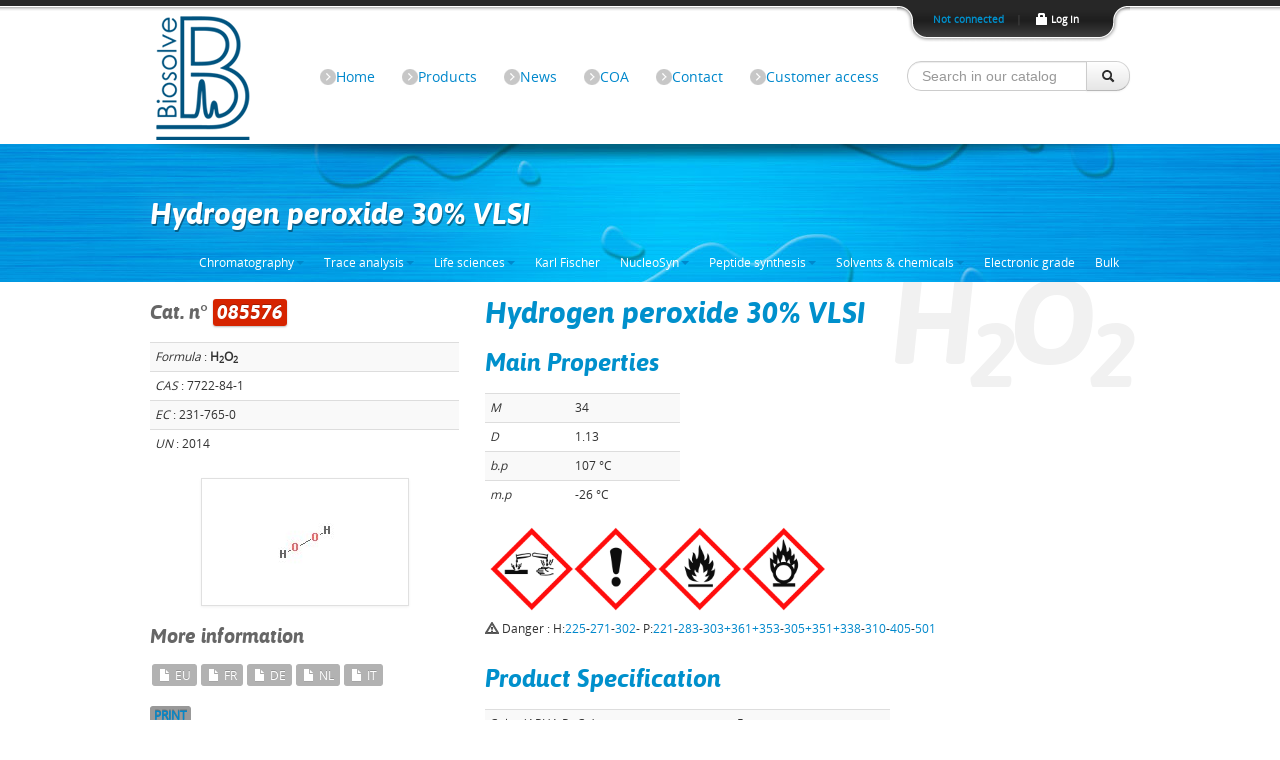

--- FILE ---
content_type: text/html; charset=UTF-8
request_url: http://shop.biosolve-chemicals.eu/detail.php?id=3010
body_size: 7628
content:
<!DOCTYPE html>
<html lang="en"><!-- InstanceBegin template="/Templates/base.dwt" codeOutsideHTMLIsLocked="false" -->
<head>
<meta charset="utf-8">
<meta http-equiv="X-UA-Compatible" content="IE=EmulateIE9" >
<meta name="viewport" content="width=device-width, initial-scale=1.0">
<!-- InstanceBeginEditable name="doctitle" -->
<title>Hydrogen peroxide 30% VLSI | H2O2 | Biosolve Shop</title>
<meta name="description" content="Hydrogen peroxide 30% VLSI H2O2">
<meta name="keywords" content="Hydrogen peroxide 30% VLSI, H2O2">
<!-- InstanceEndEditable -->
<!-- Le styles -->
<link rel="stylesheet" href="/css/bootstrap.css">
<link rel="stylesheet" href="/css/bootstrap-responsive.css">
<link rel="stylesheet" href="/css/font/stylesheet.css">
<link rel="stylesheet" href="/css/style.css">
<link rel="stylesheet" href="/script/fancybox/fancybox.css" type="text/css">
<link rel="stylesheet" href="/script/login/css/slide.css" type="text/css" media="screen" />
<!-- Le HTML5 shim, for IE6-8 support of HTML5 elements -->
<!--[if lt IE 9]>
  <script src="http://html5shim.googlecode.com/svn/trunk/html5.js"></script>
<![endif]-->
<!-- InstanceBeginEditable name="head" -->

<!-- InstanceEndEditable -->
</head>
<body>
    <div id="header">
    	<div class="container">
        	<div class="row-fluid">
     <div class="span2"><a href="/"><img src="/img/interface/logo.gif" id="logo" /></a></div>
     <div class="span10"> 
        <form name="formsearch" id="formsearch" class="form-search pull-right" action="/search.php" style="margin-top:51px;">
            <div class="input-append" title="Search by product name, product reference, Cas number..." rel="tooltipbottom">
                <input type="text" name="search" placeholder="Search in our catalog" id="search" class="input-medium search-query" value="">
                <button type="submit" class="btn"><i class="icon-search"></i></button>
            </div>
    	</form>
        <ul class="nav nav-pills" id="menuprincipal">
            <li><a href="http://www.biosolve-chemicals.eu/">Home</a></li>
            <li><a href="/">Products</a></li>
            <li><a href="http://www.biosolve-chemicals.eu/EN/news.php">News</a></li>
            <li><a href="/needcoa.php">COA</a></li>
            <li><a href="/contact.php">Contact</a></li>
            <li><a href="/customer-access.php">Customer access</a></li>
        </ul>
	</div>
</div>
        </div>
    </div>
    <!-- InstanceBeginEditable name="content" -->
<a name="top"></a>
<div id="bandeau">
    <div class="container">
        <div class="container">
	<h1>Hydrogen peroxide 30% VLSI</h1>    
    		<div id='menuContainer'>
<ul id='menu' class='sf-menu'>
<li class='menuTop1'><input type='checkbox' name='check1' id='check1' style='display:none;'><a href='/page.php?id=1'>Chromatography</a>
<ul>
<li class='menu7'><input type='checkbox' name='check7' id='check7' style='display:none;'><a href='/page.php?id=7'>Solvents & Formulations for HPLC & UHPLC / Mass Spectrometry / SFC</a>
<ul>
<li class='menu19'><input type='checkbox' name='check19' id='check19' style='display:none;'><a href='/page.php?id=19'>ULC/MS - CC/SFC Solvents</a></li>
<li class='menu57'><input type='checkbox' name='check57' id='check57' style='display:none;'><a href='/page.php?id=57'>LC-MS Solvents</a></li>
<li class='menu58'><input type='checkbox' name='check58' id='check58' style='display:none;'><a href='/page.php?id=58'>HPLC SUPRA-GRADIENT Solvents</a></li>
<li class='menu59'><input type='checkbox' name='check59' id='check59' style='display:none;'><a href='/page.php?id=59'>HPLC Solvents</a>
<ul>
<li class='menu61'><input type='checkbox' name='check61' id='check61' style='display:none;'><a href='/page.php?id=61'>HPLC - S (gradient grade)</a></li>
<li class='menu62'><input type='checkbox' name='check62' id='check62' style='display:none;'><a href='/page.php?id=62'>HPLC - R (isocratic grade)</a></li>
<li class='menu63'><input type='checkbox' name='check63' id='check63' style='display:none;'><a href='/page.php?id=63'>HPLC preparative</a></li>
</ul>
</li>
<li class='menu60'><input type='checkbox' name='check60' id='check60' style='display:none;'><a href='/page.php?id=60'>Other common solvents for Chromatography / Mass Spectrometry</a></li>
</ul>
</li>
<li class='menu8'><input type='checkbox' name='check8' id='check8' style='display:none;'><a href='/page.php?id=8'>Solvents for Gas Chromatography</a>
<ul>
<li class='menu55'><input type='checkbox' name='check55' id='check55' style='display:none;'><a href='/page.php?id=55'>GC Headspace solvents</a></li>
<li class='menu56'><input type='checkbox' name='check56' id='check56' style='display:none;'><a href='/page.php?id=56'>LV-GC SuperTrace® Solvents </a></li>
<li class='menu111'><input type='checkbox' name='check111' id='check111' style='display:none;'><a href='/page.php?id=111'>Reference Standard Solvents for Gas Chromatography</a></li>
</ul>
</li>
<li class='menu51'><input type='checkbox' name='check51' id='check51' style='display:none;'><a href='/page.php?id=51'>Spectrograde</a>
<ul>
<li class='menu53'><input type='checkbox' name='check53' id='check53' style='display:none;'><a href='/page.php?id=53'>Spectrofluopure</a></li>
<li class='menu54'><input type='checkbox' name='check54' id='check54' style='display:none;'><a href='/page.php?id=54'>Spectropure</a></li>
</ul>
</li>
<li class='menu110'><input type='checkbox' name='check110' id='check110' style='display:none;'><a href='/page.php?id=110'>Reference Standard Solvents for Gas Chromatography</a></li>
</ul>
</li>
<li class='menuTop2'><input type='checkbox' name='check2' id='check2' style='display:none;'><a href='/page.php?id=2'>Trace analysis</a>
<ul>
<li class='menu48'><input type='checkbox' name='check48' id='check48' style='display:none;'><a href='/page.php?id=48'>LV-GC SuperTrace</a></li>
<li class='menu50'><input type='checkbox' name='check50' id='check50' style='display:none;'><a href='/page.php?id=50'>Pesti-S</a></li>
<li class='menu49'><input type='checkbox' name='check49' id='check49' style='display:none;'><a href='/page.php?id=49'>Dioxins, Pesti-S, Furans, PCBs analysis</a></li>
<li class='menu9'><input type='checkbox' name='check9' id='check9' style='display:none;'><a href='/page.php?id=9'>PAH</a></li>
</ul>
</li>
<li class='menuTop4'><input type='checkbox' name='check4' id='check4' style='display:none;'><a href='/page.php?id=4'>Life sciences</a>
<ul>
<li class='menu13'><input type='checkbox' name='check13' id='check13' style='display:none;'><a href='/page.php?id=13'>Molecular Biology</a>
<ul>
<li class='menu43'><input type='checkbox' name='check43' id='check43' style='display:none;'><a href='/page.php?id=43'>Phenol solutions</a></li>
<li class='menu44'><input type='checkbox' name='check44' id='check44' style='display:none;'><a href='/page.php?id=44'>Acrylamide formulations</a></li>
<li class='menu45'><input type='checkbox' name='check45' id='check45' style='display:none;'><a href='/page.php?id=45'>Buffer solutions</a></li>
<li class='menu46'><input type='checkbox' name='check46' id='check46' style='display:none;'><a href='/page.php?id=46'>Standard reagents</a></li>
<li class='menu47'><input type='checkbox' name='check47' id='check47' style='display:none;'><a href='/page.php?id=47'>Solvents</a></li>
</ul>
</li>
<li class='menu29'><input type='checkbox' name='check29' id='check29' style='display:none;'><a href='/page.php?id=29'>Dyes</a>
<ul>
<li class='menu100'><input type='checkbox' name='check100' id='check100' style='display:none;'><a href='/page.php?id=100'>Rh-dyes</a></li>
<li class='menu99'><input type='checkbox' name='check99' id='check99' style='display:none;'><a href='/page.php?id=99'>Oxonols</a></li>
<li class='menu101'><input type='checkbox' name='check101' id='check101' style='display:none;'><a href='/page.php?id=101'>Styryls</a></li>
<li class='menu102'><input type='checkbox' name='check102' id='check102' style='display:none;'><a href='/page.php?id=102'>Cyanines</a></li>
</ul>
</li>
</ul>
</li>
<li class='menuTop65'><input type='checkbox' name='check65' id='check65' style='display:none;'><a href='/page.php?id=65'>Karl Fischer</a></li>
<li class='menuTop107'><input type='checkbox' name='check107' id='check107' style='display:none;'><a href='/page.php?id=107'>NucleoSyn</a>
<ul>
<li class='menu30'><input type='checkbox' name='check30' id='check30' style='display:none;'><a href='/page.php?id=30'>DNA & RNA synthesis</a>
<ul>
<li class='menu38'><input type='checkbox' name='check38' id='check38' style='display:none;'><a href='/page.php?id=38'>Standard Phosphoramidites</a></li>
<li class='menu39'><input type='checkbox' name='check39' id='check39' style='display:none;'><a href='/page.php?id=39'>RNA Phosphoramidites</a></li>
<li class='menu40'><input type='checkbox' name='check40' id='check40' style='display:none;'><a href='/page.php?id=40'>Specialty Amidites & Modifiers</a></li>
<li class='menu41'><input type='checkbox' name='check41' id='check41' style='display:none;'><a href='/page.php?id=41'>Synthesis Support</a></li>
<li class='menu42'><input type='checkbox' name='check42' id='check42' style='display:none;'><a href='/page.php?id=42'>Ancillary Reagents & Formulations for DNA & RNA synthesizers</a></li>
</ul>
</li>
<li class='menu31'><input type='checkbox' name='check31' id='check31' style='display:none;'><a href='/page.php?id=31'>Fully Synthetic Sphingolipids</a>
<ul>
<li class='menu32'><input type='checkbox' name='check32' id='check32' style='display:none;'><a href='/page.php?id=32'>Sphingosines</a></li>
<li class='menu33'><input type='checkbox' name='check33' id='check33' style='display:none;'><a href='/page.php?id=33'>Sphingosines derivatives and isomers</a></li>
<li class='menu34'><input type='checkbox' name='check34' id='check34' style='display:none;'><a href='/page.php?id=34'>Sphingomyelin derivatives</a></li>
<li class='menu35'><input type='checkbox' name='check35' id='check35' style='display:none;'><a href='/page.php?id=35'>Ceramides</a></li>
<li class='menu106'><input type='checkbox' name='check106' id='check106' style='display:none;'><a href='/page.php?id=106'>MPEGylated phospholipids</a></li>
</ul>
</li>
<li class='menu109'><input type='checkbox' name='check109' id='check109' style='display:none;'><a href='/page.php?id=109'>Stable Isotope <sup>2</sup>H, <sup>13</sup>C, <sup>15</sup>N Labeled Compounds</a>
<ul>
<li class='menu112'><input type='checkbox' name='check112' id='check112' style='display:none;'><a href='/page.php?id=112'>Analytical Standards</a></li>
<li class='menu113'><input type='checkbox' name='check113' id='check113' style='display:none;'><a href='/page.php?id=113'>Biomolecular Probes</a></li>
</ul>
</li>
</ul>
</li>
<li class='menuTop3'><input type='checkbox' name='check3' id='check3' style='display:none;'><a href='/page.php?id=3'>Peptide synthesis</a>
<ul>
<li class='menu10'><input type='checkbox' name='check10' id='check10' style='display:none;'><a href='/page.php?id=10'>Peptide Synthesis Agents</a></li>
<li class='menu11'><input type='checkbox' name='check11' id='check11' style='display:none;'><a href='/page.php?id=11'>Peptide Synthesis  Solvents</a></li>
</ul>
</li>
<li class='menuTop5'><input type='checkbox' name='check5' id='check5' style='display:none;'><a href='/page.php?id=5'>Solvents & chemicals</a>
<ul>
<li class='menu22'><input type='checkbox' name='check22' id='check22' style='display:none;'><a href='/page.php?id=22'>Dry</a>
<ul>
<li class='menu26'><input type='checkbox' name='check26' id='check26' style='display:none;'><a href='/page.php?id=26'>Dry and Supra-dry</a></li>
<li class='menu27'><input type='checkbox' name='check27' id='check27' style='display:none;'><a href='/page.php?id=27'>Extra-dry</a></li>
</ul>
</li>
<li class='menu23'><input type='checkbox' name='check23' id='check23' style='display:none;'><a href='/page.php?id=23'>AR-S</a></li>
<li class='menu24'><input type='checkbox' name='check24' id='check24' style='display:none;'><a href='/page.php?id=24'>AR</a></li>
<li class='menu25'><input type='checkbox' name='check25' id='check25' style='display:none;'><a href='/page.php?id=25'>CP</a></li>
<li class='menu105'><input type='checkbox' name='check105' id='check105' style='display:none;'><a href='/page.php?id=105'>Other qualities</a></li>
<li class='menu104'><input type='checkbox' name='check104' id='check104' style='display:none;'><a href='/page.php?id=104'>Meets pharmacopeia’s specifications</a></li>
</ul>
</li>
<li class='menuTop20'><input type='checkbox' name='check20' id='check20' style='display:none;'><a href='/page.php?id=20'>Electronic grade</a></li>
<li class='menuTop6'><input type='checkbox' name='check6' id='check6' style='display:none;'><a href='/page.php?id=6'>Bulk</a></li>
</ul>
</div>
    </div>    </div>
</div>
<div class="container">
    <div class="row-fluid" style="background:url(/img/illu/molecule.jpg) no-repeat bottom left;">
        <div class="span8 pull-right">
            <div id="divFormule"><span>H<sub>2</sub>O<sub>2</sub></span></div>            <h1 style="text-align: left">Hydrogen peroxide 30% VLSI</h1>
							                                        <h2>Main Properties</h2>
                <div id="molTxt"><table><tr><th>M</th><td>34</td></tr><tr><th>D</th><td>1.13</td></tr><tr><th>b.p</th><td>107 °C</td></tr><tr><th>m.p</th><td>-26 °C</td></tr></table></div>
                <ul id="pictos" class="pull-left">
                    <li style="display:inline;"><img src="/img/interface/pictos/picto-corrosive.png" title="<i class='icon-warning-sign icon-white'></i> Corrosive" rel="tooltiptop"></li>                    <li style="display:inline;"><img src="/img/interface/pictos/picto-danger.png" title="<i class='icon-warning-sign icon-white'></i> Danger" rel="tooltiptop"></li>                                                            <li style="display:inline;"><img src="/img/interface/pictos/picto-flammable.png" title="<i class='icon-warning-sign icon-white'></i> Flammable" rel="tooltiptop"></li>                                        <li style="display:inline;"><img src="/img/interface/pictos/picto-oxydant.png" title="<i class='icon-warning-sign icon-white'></i> Oxydant" rel="tooltiptop"></li>                                                            <li style="clear:both;"></li>
                </ul>
                <div style="clear:both;"></div>
				                    <ul style="list-style-type:none;padding:10px 0;margin:0px;">
                        <li style="background-color:#fff;"><i class="icon-warning-sign" style="opacity:.8;"></i> 
						
						                        Danger :                                                    
                        
                        
                         H:<a href='/legende.php?id=148' rel='zoomLegende' class='iframe'><span title='Highly flammable liquid and vapour' rel='tooltip'>225</span></a>-<a href='/legende.php?id=164' rel='zoomLegende' class='iframe'><span title='May cause fire or explosion: strong oxidizer' rel='tooltip'>271</span></a>-<a href='/legende.php?id=171' rel='zoomLegende' class='iframe'><span title='Harmful if swallowed' rel='tooltip'>302</span></a>- P:<a href='/legende.php?id=9' rel='zoomLegende' class='iframe'><span title='Take any precaution to avoid mixing with combustibles' rel='tooltip'>221</span></a>-<a href='/legende.php?id=37' rel='zoomLegende' class='iframe'><span title='Wear fire/flame resistant/retardant clothing' rel='tooltip'>283</span></a>-<a href='/legende.php?id=98' rel='zoomLegende' class='iframe'><span title='IF ON SKIN (or hair): Remove/Take off immediately all contaminated clothing. Rinse skin with water/shower' rel='tooltip'>303+361+353</span></a>-<a href='/legende.php?id=102' rel='zoomLegende' class='iframe'><span title='IF IN EYES: Rinse cautiously with water for several minutes. Remove contact lenses if present and easy to do ' rel='tooltip'>305+351+338</span></a>-<a href='/legende.php?id=51' rel='zoomLegende' class='iframe'><span title='Immediately call a POISON CENTER or doctor/physician' rel='tooltip'>310</span></a>-<a href='/legende.php?id=121' rel='zoomLegende' class='iframe'><span title='Store locked up' rel='tooltip'>405</span></a>-<a href='/legende.php?id=136' rel='zoomLegende' class='iframe'><span title='Dispose of contents/container to ' rel='tooltip'>501</span></a> </li>
                    </ul>
                                                        <h2>Product Specification</h2>
                <div id="itmTxt2"><table style="width: 405px;" border="0" cellspacing="0" cellpadding="0"><colgroup><col width="229" /> <col width="176" /> </colgroup>
<tbody>
<tr>
<td align="left" width="229" height="17">Color (APHA Pt-Co)</td>
<td align="left" width="176">&nbsp;&lt;= 5</td>
</tr>
<tr>
<td align="left" height="17">Assay</td>
<td align="left">&nbsp;30.0-32.0%w/w</td>
</tr>
<tr>
<td align="left" height="17">TOC</td>
<td align="left">&nbsp;&lt;= 20ppm</td>
</tr>
<tr>
<td align="left" height="17">Chloride (Cl)</td>
<td align="left">&nbsp;&lt;= 0.030ppm</td>
</tr>
<tr>
<td align="left" height="17">Phosphate (PO4)</td>
<td align="left">&nbsp;&lt;= 0.100ppm</td>
</tr>
<tr>
<td align="left" height="17">Sulfate (SO4)</td>
<td align="left">&nbsp;&lt;= 0.100ppm</td>
</tr>
<tr>
<td align="left" height="17">Acidity</td>
<td align="left">&nbsp;&lt;= 0.6meq/gr</td>
</tr>
<tr>
<td align="left" height="17">Silver (Ag)</td>
<td align="left">&nbsp;&lt;= 1ppb</td>
</tr>
<tr>
<td align="left" height="17">Aluminum (Al)</td>
<td align="left">&nbsp;&lt;= 1ppb</td>
</tr>
<tr>
<td align="left" height="17">Arsenic (As)</td>
<td align="left">&nbsp;&lt;= 1ppb</td>
</tr>
<tr>
<td align="left" height="17">Gold (Au)</td>
<td align="left">&nbsp;&lt;= 1ppb</td>
</tr>
<tr>
<td align="left" height="17">Boron (B)</td>
<td align="left">&nbsp;&lt;= 1ppb</td>
</tr>
<tr>
<td align="left" height="17">Barium (Ba)</td>
<td align="left">&nbsp;&lt;= 1ppb</td>
</tr>
<tr>
<td align="left" height="17">Beryllium (Be)</td>
<td align="left">&nbsp;&lt;= 1ppb</td>
</tr>
<tr>
<td align="left" height="17">Bismuth (Bi)</td>
<td align="left">&nbsp;&lt;= 1ppb</td>
</tr>
<tr>
<td align="left" height="17">Calcium (Ca)</td>
<td align="left">&nbsp;&lt;= 1ppb</td>
</tr>
<tr>
<td align="left" height="17">Cadmium (Cd)</td>
<td align="left">&nbsp;&lt;= 1ppb</td>
</tr>
<tr>
<td align="left" height="17">Cobalt (Co)</td>
<td align="left">&nbsp;&lt;= 1ppb</td>
</tr>
<tr>
<td align="left" height="17">Chromium (Cr)</td>
<td align="left">&nbsp;&lt;= 1ppb</td>
</tr>
<tr>
<td align="left" height="17">Copper (Cu)</td>
<td align="left">&nbsp;&lt;= 1ppb</td>
</tr>
<tr>
<td align="left" height="17">Iron (Fe)</td>
<td align="left">&nbsp;&lt;= 1ppb</td>
</tr>
<tr>
<td align="left" height="17">Gallium (Ga)</td>
<td align="left">&nbsp;&lt;= 1ppb</td>
</tr>
<tr>
<td align="left" height="17">Germanium (Ge)</td>
<td align="left">&nbsp;&lt;= 1ppb</td>
</tr>
<tr>
<td align="left" height="17">Potassium (K)</td>
<td align="left">&nbsp;&lt;= 1ppb</td>
</tr>
<tr>
<td align="left" height="17">Lithium (Li)</td>
<td align="left">&nbsp;&lt;= 1ppb</td>
</tr>
<tr>
<td align="left" height="17">Magnesium (Mg)</td>
<td align="left">&nbsp;&lt;= 1ppb</td>
</tr>
<tr>
<td align="left" height="17">Manganese (Mn)</td>
<td align="left">&nbsp;&lt;= 1ppb</td>
</tr>
<tr>
<td align="left" height="17">Molybdenum (Mo)</td>
<td align="left">&nbsp;&lt;= 1ppb</td>
</tr>
<tr>
<td align="left" height="17">Sodium (Na)</td>
<td align="left">&nbsp;&lt;= 1ppb</td>
</tr>
<tr>
<td align="left" height="17">Niobium (Nb)</td>
<td align="left">&nbsp;&lt;= 1ppb</td>
</tr>
<tr>
<td align="left" height="17">Nickel (Ni)</td>
<td align="left">&nbsp;&lt;= 1ppb</td>
</tr>
<tr>
<td align="left" height="17">Lead (Pb)</td>
<td align="left">&nbsp;&lt;= 1ppb</td>
</tr>
<tr>
<td align="left" height="17">Antimony (Sb)</td>
<td align="left">&nbsp;&lt;= 1ppb</td>
</tr>
<tr>
<td align="left" height="17">Tin (Sn)</td>
<td align="left">&nbsp;&lt;= 1ppb</td>
</tr>
<tr>
<td align="left" height="17">Strontium (Sr)</td>
<td align="left">&nbsp;&lt;= 1ppb</td>
</tr>
<tr>
<td align="left" height="17">Tantalum (Ta)</td>
<td align="left">&nbsp;&lt;= 1ppb</td>
</tr>
<tr>
<td align="left" height="17">Titanium (Ti)</td>
<td align="left">&nbsp;&lt;= 1ppb</td>
</tr>
<tr>
<td align="left" height="17">Thallium (Tl)</td>
<td align="left">&nbsp;&lt;= 1ppb</td>
</tr>
<tr>
<td align="left" height="17">Vanadium (V)</td>
<td align="left">&nbsp;&lt;= 1ppb</td>
</tr>
<tr>
<td align="left" height="17">Zinc (Zn)</td>
<td align="left">&nbsp;&lt;= 1ppb</td>
</tr>
<tr>
<td align="left" height="17">Zirconium (Zr)</td>
<td align="left">&nbsp;&lt;= 1ppb</td>
</tr>
<tr>
<td align="left" height="17">Particle count &gt; 0.5&micro;m</td>
<td align="left">&nbsp;&lt;= 150P/ml</td>
</tr>
<tr>
<td align="left" height="17">Particle count &gt; 1.0&micro;m</td>
<td align="left">&nbsp;&lt;= 25P/ml</td>
</tr>
</tbody>
</table></div>
                    </div>
        <div class="span4 pull-left" style="margin-left:0px;">
            <h3>Cat. n° <span class="label refLabel">085576</span></h3>
            <table class="table table-striped table-condensed">
				                <tr><td><em>Formula </em>: <strong>H<sub>2</sub>O<sub>2</sub></strong></td></tr>                <tr><td><em>CAS </em>: 7722-84-1</td></tr>                <tr><td><em>EC </em>: 231-765-0</td></tr>                <tr><td><em>UN </em>: 2014</td></tr>            </table>
                            	<div style="text-align:center;"><a href="/upload/produit/cat/0855.jpg" rel="zoomMol"><img src="/upload/produit/cat/0855.jpg" alt="<h5>H<sub>2</sub>O<sub>2</sub></h5>" class="img-polaroid" style="max-height:150px;"></a></div>
                			                        <h3>More information</h3>
            <ul id="linkList">
            					                <li><a href="/upload/produit/cat/0855_EU.pdf" target="_blank" title="Download MSDS (EU)" rel="tooltip" class="label"><i class="icon-file icon-white"></i> EU</a></li>                <li><a href="/upload/produit/cat/0855_FR.pdf" target="_blank" title="Download MSDS (FR)" rel="tooltip" class="label"><i class="icon-file icon-white"></i> FR</a></li>				<li><a href="/upload/produit/cat/0855_DE.pdf" target="_blank" title="Download MSDS (DE)" rel="tooltip" class="label"><i class="icon-file icon-white"></i> DE</a></li>				<li><a href="/upload/produit/cat/0855_NL.pdf" target="_blank" title="Download MSDS (NL)" rel="tooltip" class="label"><i class="icon-file icon-white"></i> NL</a></li>                <li><a href="/upload/produit/cat/0855_IT.pdf" target="_blank" title="Download MSDS (IT)" rel="tooltip" class="label"><i class="icon-file icon-white"></i> IT</a></li>            	<li style="clear:both;"></li>
            </ul>
                        <br>
            <br>
        <span class="label" style="text-align:center"><a href="detailprint.php?id=3010" target="_blank">PRINT</a></span></div>
        <div style="clear:both;"></div>
        <div class="btn-group pagination-centered" style="margin:20px;">
            <a class="btn btn-small btn-info" href="javascript:history.back();"><i class="icon-arrow-left icon-white" style="margin-top:2px;"></i> Back to previous page</a>
            <a class="btn btn-small" href="#top"><i class="icon-arrow-up" style="margin-top:1px;opacity:.5;"></i> Back to top</a>
        </div>
    </div>
</div>
<!-- InstanceEndEditable -->
    <div id="footer">
    	<div class="container">
            	<div class="row-fluid">
    <div class="span3 footersep">
        <h4>Sitemap</h4>
            <ul>
                <li><a href="/">Home</a></li>
                <li><a href="/biosolve-corporate.php">Who whe are</a></li>
                <li><a href="/products-services.php">Products</a></li>
                <li><a href="/customer-access.php">Customer access</a></li>
                <li><a href="/contact.php">Contact</a></li>
            </ul>
    </div>
    <div class="span3 footersep" style="padding-right:30px;">
        <h4>Discover who we are!</h4>
    		<p>With over 30 years of experience,  Biosolve is specialised in the <strong>manufacturing  and distribution</strong> of <strong>high purity  solvents and chemicals</strong>.</p>
    		<p>To learn more, do not forget to <a href="http://www.biosolve-chemicals.eu/EN/" target="_blank">visit our Corporate Web site</a>.        </p>
    </div>
    <div class="span3">
        <h4>Get in Touch!   		</h4>
        <p><strong>Biosolve Chimie, France.</strong><br>
    		    20 rue Roger Husson<br>
    		    57260 Dieuze<br>
    		    Tél.: +33 -(0)3-878 675 80<br>
    		    Fax: +33 -(0)3-878 675 89<br>
    		    <a href="mailto:info@biosolve-chimie.com">info@biosolve-chimie.com</a><br>
	        <a href="http://www.biosolve-chemicals.eu/EN/" target="_blank">www.biosolve-chemicals.eu</a></p>
    </div>
		<div class="span3">
        <h4>&nbsp;</h4>
        <p><strong><span lang="EN-US">Biosolve   BV, The Netherlands.</span></strong><span lang="EN-US"><br>
            Kerkhofstraat 21<br>
            5554HG Valkenswaard<br>
            Tel.: +31-(0)40-207 13 00<br>
            Fax: +31-(0)40-204 85 37</span><br>
    		    <a title="mailto:info@biosolve-chemicals.com" href="mailto:info@biosolve-chemicals.com">info@biosolve-chemicals.com</a><a href="mailto:info@biosolve-chimie.com"></a><br>
	        <a href="http://www.biosolve-chemicals.eu" target="_blank">www.biosolve-chemicals.eu</a></p>
    </div>
</div>        </div>
    </div>
    <div id="subfooter">
    	<div class="container">
        	<!-- Global site tag (gtag.js) - Google Analytics -->
<script async src="https://www.googletagmanager.com/gtag/js?id=UA-110623658-1"></script>
<script>
  window.dataLayer = window.dataLayer || [];
  function gtag(){dataLayer.push(arguments);}
  gtag('js', new Date());

  gtag('config', 'UA-110623658-1');
</script>
        </div>
    </div>
    <div id="toppanel">
	<div id="panel">
		<div class="content clearfix">
			<div class="container">
                <div class="row-fluid">
                    <div class="span2">
                    	<a href="/" ><img src="/img/interface/logo.gif" style="margin-top:10px;"/></a>
                    </div>
                    <div class="span4">
                    	<h3>Not yet registered?</h3>
                        <p>You want to become a regular customer of Biosolve. Please <a href="/contact.php">contact us</a></p>
                   
                    	<P>You want access code to find Coa. Please Fill this form <a href="needcoa.php">here</a>
                     </div><div class="span6">
                        <h3 style="text-align:center;">Already registered</h3>
                        <form name="formConnect" class="form-horizontal" method="post" action="_connect.php" onSubmit="return verif();">
                            <div class="control-group">
                                <label class="control-label" for="login">Login</label>
                                <div class="controls">
                                    <div class="input-prepend input-append">
                                    	<span class="add-on btn-inverse"><i class="icon-user icon-white"></i></span>
                                        <input class="input-large" type="text" id="login" name="login" value="">
                                        <span class="add-on btn-inverse"><a href="/mdp.php" class="iframe mdp"><i class="icon-question-sign icon-white" title="Forgotten Login?" rel="tooltipleft"></i></a></span>
                                    </div>
                                </div>
                            </div>
                            <div class="control-group">
                                <label class="control-label" for="pass">Pass</label>
                                <div class="controls">
                                    <div class="input-prepend input-append">
                                    	<span class="add-on btn-inverse"><i class="icon-lock icon-white"></i></span>
                                        <input class="input-large" type="password" id="pass" name="pass" value="password" onFocus="this.value='';">
                                        <span class="add-on btn-inverse"><a href="/mdp.php" class="iframe mdp"><i class="icon-question-sign icon-white" title="Forgotten password?" rel="tooltipleft"></i></a></span>
                                    </div>
                                </div>
                            </div>
                            <div class="control-group" rel="oblig">
                                <div class="controls">
                                    <div class="btn-group">
                                        <input class="btn btn-primary" type="submit" value="Connect">
                                    </div>
                                </div>
                            </div>
                            <input name="logme" type="hidden" id="logme" value="1">
                        </form>
                    </div>
                </div>
            </div>
        </div>
	</div>
	<div class="tab">
		<ul class="login">
			<li class="left">&nbsp;</li>
			<li>Not connected</li>
			            <li class="sep">|</li>
			                <li id="toggle">
                    <a id="openLogin" class="openLogin" href="#"><i class="icon-lock icon-white"></i> Log In</a>
                    <a id="closeLogin" style="display: none;" class="closeLogin" href="#"><i class="icon-chevron-up icon-white"></i> Close</a>			
                </li>
            			<li class="right">&nbsp;</li>
		</ul> 
	</div>
</div>    <script src="/script/jquery-engine/jquery.js"></script>
    <script src="/script/bootstrap/bootstrap-tooltip.js"></script>
    <script src="/script/bootstrap/bootstrap-dropdown.js"></script>
	<script src="/script/fancybox/fancybox.js" type="text/javascript"></script>
	<script src="/script/jquery-engine/jquery-scrollto.js"></script>
    <script src="/script/jquery-engine/jquery-localscroll.js"></script>
    <script src="/script/login/js/slide.js" type="text/javascript"></script>
    <script src="/script/script.js"></script>
    <!-- InstanceBeginEditable name="script" --> 
<script>
$(document).ready(function() {
	$("#molTxt table").addClass("table table-striped table-condensed");
	$("#itmTxt2 table").addClass("table table-striped table-condensed");
//	$("#molTxt table th:contains('D')").css('font-weight','bold');
	$("#molTxt table th").filter(function() {
		if ($(this).text() === "D") {
			$(this).closest('tr').attr("title", "Density").tooltip({'placement':'left','delay': { show:500, hide:100 }});
		}
		if ($(this).text() === "b.p.") {
			$(this).closest('tr').attr("title", "Boiling point").tooltip({'placement':'left','delay': { show:500, hide:100 }});
		}
		if ($(this).text() === "M") {
			$(this).closest('tr').attr("title", "Mass").tooltip({'placement':'left','delay': { show:500, hide:100 }});
		}
		if ($(this).text() === "m.p.") {
			$(this).closest('tr').attr("title", "Melting point").tooltip({'placement':'left','delay': { show:500, hide:100 }});
		}
		if ($(this).text() === "MW") {
			$(this).closest('tr').attr("title", "Molecular weight").tooltip({'placement':'left','delay': { show:500, hide:100 }});
		}
	});
	$("#menu input").remove();
	$("a[rel=zoomLegende]").fancybox({
		'transitionIn'		: 'fade',
		'transitionOut'		: 'fade',
		'titlePosition' 	: 'over',
		'showNavArrows'		: false,
		'width'				: 840,
		'height'			: 500
	});
	$("a[rel=zoomMol]").fancybox({
		'transitionIn'		: 'fade',
		'transitionOut'		: 'fade',
		'titlePosition' 	: 'inside'
	});
	if ($('#divFormule span').text().length < 7){$('#divFormule').css('font-size','120px');}
	if ($('#divFormule span').text().length > 12){$('#divFormule').css('font-size','80px');}
	if ($('#divFormule span').text().length > 17){$('#divFormule').css('display','none');}
})
</script>
<style>
	#molTxt table {width:auto;}
	#molTxt table th {min-width:75px;font-weight:normal;font-style:italic;}
	#molTxt table td {min-width:100px;}
	#itmTxt2 table th {width:50%;font-weight:normal;font-style:italic;}
	.table-bordered {background-color: #fff;}
	a[rel=zoomMol] img { opacity:.6;}
	a[rel=zoomMol] img:hover { opacity:1;}
	.refLabel {
		font-size:inherit;
		background-color:#d62400;
		box-shadow: 0 1px 2px rgba(0, 0, 0, 0.27);
		-moz-box-shadow: 0 1px 2px rgba(0, 0, 0, 0.27);
		-webkit-box-shadow: 0 1px 2px rgba(0, 0, 0, 0.27);
	}
	#divFormule {
		padding-top:30px;
		color:#f1f1f1;
		position:relative;
		font-size:100px;
		z-index:-1;
		letter-spacing:-8px;
		text-align:right;
		margin-bottom:-50px;
		font-family: 'AsapBoldItalic', Helvetica, Arial, sans-serif;
	}
	.note {
		margin-top:10px;
		opacity:.65;
		color:#000;
		border-color:#ccc;
	}
	#pictos {
		list-style-type:none;
		padding:0px;
		margin:-20px 0px -20px 0px;
		z-index:10;
		-webkit-transform: scale(0.7) translate(-20%,0);
		-moz-transform: scale(0.7) translate(-20%,0);
		-o-transform: scale(0.7) translate(-20%,0);
		transform: scale(0.7) translate(-20%,0);
	}
	#pictos img {
		-webkit-transform: scale(1);
		-moz-transform: scale(1);
		-o-transform: scale(1);
		transform: scale(1);
		transition: all .2s ease-in .2s;
    	-ms-transition: all .2s ease-in .1s;
      	-moz-transition: all .2s ease-in .1s;
        -webkit-transition: all .2s ease-in .1s;
        -o-transition: all .2s ease-in .1s;
		float:left;
		z-index:10;
		opacity:.95;
	}
	#pictos img:hover {
		z-index:1000;
		position:relative;
		-webkit-transform: scale(1.41);
		-moz-transform: scale(1.41);
		-o-transform: scale(1.41);
		transform: scale(1.41);
		transition: all .2s ease-in .2s;
    	-ms-transition: all .2s ease-in .2s;
      	-moz-transition: all .2s ease-in .2s;
        -webkit-transition: all .2s ease-in .2s;
        -o-transition: all .2s ease-in .2s;
		opacity:1;
		cursor:help;
	}
	#linkList {
		pading:0px;margin:0px;list-style-type:none;background-color:#fff;margin-bottom:10px;	
	}
	#linkList li {float:left;margin:0px 2px;}
	#linkList a {text-decoration:none;}
	#linkList .label { font-weight:normal;opacity:.75;padding:3px 6px;}
	#linkList .label:hover { 
		background-color: #0090cc;opacity:1;
		box-shadow: 0 1px 1px rgba(0, 0, 0, 0.37);
		-moz-box-shadow: 0 1px 1px rgba(0, 0, 0, 0.37);
		-webkit-box-shadow: 0 1px 1px rgba(0, 0, 0, 0.37);
	}
	#linkList li:hover .icon-file { background-position: -96px -24px;}
</style>
<!-- InstanceEndEditable -->
</body>
<!-- InstanceEnd --></html>

--- FILE ---
content_type: text/css
request_url: http://shop.biosolve-chemicals.eu/css/style.css
body_size: 2927
content:
/* CSS Document aaa */
body {
	font-family:"OpenSansRegular",arial, verdana;
	font-size:12px;
	text-align:justify;
	}
	
#header {
	background-color:#fff;
	margin-top:10px;	
}
#bandeau {
	background-color:#0090cc;
	color:#fff;	
	min-height:38px;
	padding-top:40px;
	background:url(/img/interface/fdbandeau.jpg) no-repeat center top;
}
#bandeau .btn {
	margin-top:5px;
}
#bandeauA {
	background-color:#0090cc;
	color:#fff;	
	min-height:38px;
	padding-top:40px;
	background:url(/img/interface/fdbandeau.jpg) no-repeat center top;
}
#bandeauA .btn {
	margin-top:5px;
}


#menu li li ul {display:none;}
#content {
	background-color:#fafafa;
	padding:20px 0;
}
#footer {
	background-color:#3c3c3c;
	color:#fff;	
	padding:30px 0;
	font-size:11px;
	color:#CCC;
}
.footersep {background:url(/img/interface/footer-sep.png) no-repeat right top; height:200px; padding-right:10px;}
#footer a:link, #footer a:visited { color:#CCC;}
#footer a:hover{ color:#fff;}

#subfooter {
	background-color:#666;
	color:#fff;
}

#bandeau h1, #bandeau h2, #bandeau h3, #bandeau h4, #bandeau h5, #bandeau h6 {
	color:#fff;
	text-shadow: 1px 2px 0 rgba(0,0,0,.4), 0 0 30px rgba(255,255,255,.3);
}
#bandeau h2 {color:#c6f2fb;}

#bandeauA h1, #bandeauA h2, #bandeauA h3, #bandeauA h4, #bandeauA h5, #bandeauA h6 {
	color:#fff;
	text-shadow: 1px 2px 0 rgba(0,0,0,.4), 0 0 30px rgba(255,255,255,.3);
}
#bandeauA h2 {color:#c6f2fb;}

.border {
background: url("/img/interface/dots.png") repeat;
height: 5px;
margin: 25px 0px;}

#slider p {
width: 850px;
}

#menuprincipal { margin-top:50px;}
.nav-pills > li { background:url(/img/interface/pucenav.gif) no-repeat left;padding-left:10px;margin-right:20px;}
.nav-pills > li a {padding-right: 3px; padding-left: 8px; font-size:14px;}
.nav-pills > li > a:link {font-size:14px;}
.nav-pills > li > a:hover { 
	color:#d62400;
  	background-color: transparent;
}
.nav-pills #liPanier { background:none;}
.nav-pills #liPanier a {
  background-color: #0090cc;
  color:#fff;
  padding-top: 4px;
  padding-bottom: 4px;
  margin-top: 4px;
  margin-bottom: 2px;
  -webkit-border-radius: 5px;
     -moz-border-radius: 5px;
          border-radius: 5px;
}
.nav-pills #liPanier a:hover { 
	color:#fff;
	background-color: #d62400;
}


h1, h2, h3, h4, h5 { font-family:"AsapBoldItalic", Helvetica, Arial, sans-serif;}
h1 {font-size:30px; color:#0090cc;}
h2 {font-size:25px; color:#0090cc}
h3 {font-size:20px; color:#666}
h4 {font-size:16px;}
h5 {
	font-family:"Asap", Helvetica, Arial, sans-serif;
	font-size:14px;
	color:#0090cc;
	padding:5px;
	margin:0px;
	background-color:#fafafa;
	border: 1px solid #ccc;
	  border: 1px solid rgba(0, 0, 0, 0.2);
	  -webkit-box-shadow: 0 1px 3px rgba(0, 0, 0, 0.1);
		 -moz-box-shadow: 0 1px 3px rgba(0, 0, 0, 0.1);
			  box-shadow: 0 1px 3px rgba(0, 0, 0, 0.1);
}

.nav {margin-bottom:1px;}
.nav-tabs {
  border-bottom:0px;
}

.nav-tabs > li > a { color:#fff;padding-left:8px;padding-right:8px;}
.nav-tabs > li.active > a, .nav-tabs > li:hover > a {
  background-color: #fff;
  background-image: -webkit-gradient(linear, 0 100%, 0 0, from(#fcfcfc), to(#fff));
  background-image: -webkit-linear-gradient(left, #fcfcfc, #fff);
  background-image: -o-linear-gradient(left, #fcfcfc, #fff);
  background-image: linear-gradient(to right, #fcfcfc, #fff);
  background-image: -moz-linear-gradient(left, #fcfcfc, #fff);
  color:#0090cc;
}
.nav-tabs .open .dropdown-toggle, .nav-pills .open .dropdown-toggle, .nav > li.dropdown.open.active > a:hover {
  color:#0090cc;
  background-color: #fff;
  background-image: -webkit-gradient(linear, 0 100%, 0 0, from(#fcfcfc), to(#fff));
  background-image: -webkit-linear-gradient(left, #fcfcfc, #fff);
  background-image: -o-linear-gradient(left, #fcfcfc, #fff);
  background-image: linear-gradient(to right, #fcfcfc, #fff);
  background-image: -moz-linear-gradient(left, #fcfcfc, #fff);	
}

#leftMenu ul {list-style-type:none;margin-left:15px;}
#leftMenu > ul {margin:0px;padding:0px;}
#leftMenu > ul > li > a {font-weight:bold;}
#leftMenu a {font-size:11px;color:#fff;display:block;padding:2px;border-left:3px solid transparent;}
#leftMenu li {line-height:15px;padding-bottom:5px;}
#leftMenu li li {line-height:15px;padding-bottom:0px;}
#leftMenu .active > a  {border-left-color:#f00;padding-left:4px;}

/*#leftMenu li {background-color:#0090cc;}
#leftMenu li li {background-color:#08a8ea;}
#leftMenu li li li {background-color:#0dc9fe;}*/
#leftMenu li a {color:#0090cc;}
#leftMenu li li a {color:#08a8ea;}
#leftMenu li li li a {color:#0dc9fe;}

.bs-docs-sidenav {
  padding: 0;
  background-color: #fff;
  border: 1px solid #ccc;
  /*-webkit-border-radius: 6px;
     -moz-border-radius: 6px;
          border-radius: 6px;
  -webkit-box-shadow: 0 1px 4px rgba(0,0,0,.065);
     -moz-box-shadow: 0 1px 4px rgba(0,0,0,.065);
          box-shadow: 0 1px 4px rgba(0,0,0,.065);*/
}
.bs-docs-sidenav li, .bs-docs-sidenav ul {
  padding-left:0px;
  margin-left:0px;
}
.bs-docs-sidenav > li > ul {
  list-style-type:none;
}
.bs-docs-sidenav > li > a {
  display: block;
  *width: 190px;
  margin: 0 0 -1px;
  padding: 8px 14px;
  border-top: 1px solid #e5e5e5;
}
.bs-docs-sidenav > li > ul > li > a {
  display: block;
  margin: 0 0 -1px;
  padding: 2px 14px 2px 28px;
  border-top: 1px solid #efefef;
  font-size:13px;
}
.bs-docs-sidenav > li > ul > li:first-child > a {
  border-top: 1px solid #e5e5e5;
}
.bs-docs-sidenav > li:first-child > a {
  border: 0px;
  /*-webkit-border-radius: 6px 6px 0 0;
     -moz-border-radius: 6px 6px 0 0;
          border-radius: 6px 6px 0 0;*/
}
.bs-docs-sidenav > li:last-child > a {
  /*-webkit-border-radius: 0 0 6px 6px;
     -moz-border-radius: 0 0 6px 6px;
          border-radius: 0 0 6px 6px;*/
}
.nav-list .active > a, .nav-list .active > a:hover {
  background-color:#08a8ea;
  color:#fff;
}
.bs-docs-sidenav  .active > a {
  position: relative;
  z-index: 2;
  /*padding: 9px 15px;*/
  border: 0;
  text-shadow: 0 1px 0 rgba(0,0,0,.15);
  -webkit-box-shadow: inset 1px 0 0 rgba(0,0,0,.1), inset -1px 0 0 rgba(0,0,0,.1);
     -moz-box-shadow: inset 1px 0 0 rgba(0,0,0,.1), inset -1px 0 0 rgba(0,0,0,.1);
          box-shadow: inset 1px 0 0 rgba(0,0,0,.1), inset -1px 0 0 rgba(0,0,0,.1);
}
/* Chevrons */
.bs-docs-sidenav .icon-chevron-right {
  float: right;
  margin-top: 2px;
  margin-right: -6px;
  opacity: .25;
}
.bs-docs-sidenav .active ul .icon-chevron-right {
  opacity: .25;
  background-image:url("/img/interface/glyphicons-halflings.png");
}
.bs-docs-sidenav .active ul li a:hover .icon-chevron-right {
  opacity: .5;
  background-image:url("/img/interface/glyphicons-halflings.png");
}
.bs-docs-sidenav li > a:hover {
  background-color: #f5f5f5;
}

.bs-docs-sidenav li.inactive {
  background-color: #f5f5f5;
  text-align:center;
}
.bs-docs-sidenav li.inactive > a {
  padding:3px;
}

.bs-docs-sidenav a:hover .icon-chevron-right {
  opacity: .5;
}
.bs-docs-sidenav .active .icon-chevron-right,
.bs-docs-sidenav .active a:hover .icon-chevron-right {
  background-image: url(/img/interface/glyphicons-halflings-white.png);
  opacity: 1;
}

.breadcrumb {
	padding:0px;
	font-size:10px;
	line-height:14px;
	margin: 0 0 20px;
	list-style: none;
	background-color: #fff;
	-webkit-border-radius: 4px;
	-moz-border-radius: 4px;
	border-radius: 4px;
}

.linkDetail, .linkDetailPhare {
	font-size: 13px;
	/*font-family: "AsapItalic", Helvetica, Arial, sans-serif;*/
	line-height: 20px;
	color: inherit;
	text-rendering: optimizelegibility;
	margin:0px;
	padding:0px;
	text-decoration:none;
	z-index:20;
}
.linkDetail small {
	font-size: 12px;
	font-weight: normal;
	line-height: 1;
	color: #999;
}
.linkDetail .label, .linkDetailPhare .label { 
	margin-top:1px;
}
.linkDetail:hover i, .linkDetailPhare:hover i {
	/*background-image: url(/img/interface/glyphicons-halflings.png);	*/
	background-position: -264px -72px;
}
.linkDetail:hover .label, .linkDetailPhare:hover .label:not(.ref) {
	background-color:#0090cc;	
}
.table .ref {
	font-family: "AsapBoldItalic", Helvetica, Arial, sans-serif;
	text-rendering: optimizelegibility;
	text-decoration:none;
	margin-top:2px;
}
#GoogleMap img {
	max-width: none;
}

/*--------------------------------------------------
				PORTFOLIO
---------------------------------------------------*/
.portfolio-grid > ul li a.hide {
	display: none;
}
.portfolio-grid {
	/* width: 723px;*/ 
	margin: 0 auto;
	padding: 0;
}
.portfolio-grid > ul {
	list-style-type: none;
	margin: 0;
	padding: 0;
}

.portfolio-grid > ul > li {
	float: left;
	position: relative;
	margin: 0 0 6px 6px;
	padding: 0;
	background-color: #f4f4f4;
	box-shadow: 0 1px 1px rgba(0, 0, 0, 0.17);
	-moz-box-shadow: 0 1px 1px rgba(0, 0, 0, 0.17);
	-webkit-box-shadow: 0 1px 1px rgba(0, 0, 0, 0.17);
}
.portfolio-grid > ul > li.item {
	width: 235px;
	height: 215px;
	text-align: center;
}
.portfolio-grid > ul > li img {
	float: left;
}
.portfolio-grid .item-info {
	width: 205px; 
	padding: 15px;
	float: left;
}
.portfolio-grid .item-info h3, .portfolio-grid .item-info-overlay h3 {
	font-size: 16px;
	font-weight: bold;
	line-height: 17px;
	margin: 0;
}	
.portfolio-grid .item-info h4, .portfolio-grid .item-info-overlay h4 {
	font-size:11px;
	font-weight: bold;
	text-transform: uppercase;
	margin-bottom: 0;
}
/*--------------------------------------------------
		    PORTFOLIO THUMBNAIL HOVER
---------------------------------------------------*/
.portfolio-grid .item-info-overlay {
	background-color: #0090cc;
	color: #fff;
	font-size:11px;
	text-align: left;
}
.portfolio-grid .item-info-overlay {
	position:absolute;
	width:195px;
	height:175px;
	left: 0;
	top: 0;
	padding: 20px;
	display: none;
}
.portfolio-grid .item-info-overlay a {
	color:#fff;
	display:block;
}
.portfolio-grid .item-info-overlay a:hover, .portfolio-grid .item-info-overlay li:hover {
	background-color:#3cf;
	text-decoration:none;
}
.portfolio-grid .item-info-overlay h3 {
	border-bottom: 1px dotted #fff;
	text-align:center;
	margin:0px;
	padding-bottom:5px;
	margin-bottom:5px;
	color:#fff;
}
.portfolio-grid .item-info-overlay ul {
	list-style-type:none;
	margin:0px;
	padding:0px;
}
.portfolio-grid .item-info-overlay ul li {
	line-height:13px;
	padding:3px 0;
}
.portfolio-grid .item-info-overlay p {
	border-top: 1px dotted #fff;
	margin-top: 10px;
	padding-top: 10px;
}	




/* Responsive
-------------------------------------------------- */

/* Desktop large
------------------------- */
@media (min-width: 1200px) {
}

@media (min-width: 980px) {
  .container{max-width:980px; margin: 0 auto;} 
}

/* Desktop
------------------------- */
@media (max-width: 980px) {
}

/* Tablet to desktop
------------------------- */
@media (min-width: 768px) and (max-width: 980px) {
  /* Remove any padding from the body */
  body {
    padding-top: 0;
  }
  .nav-tabs > li > a{
	font-size:12px;
  }
  .portfolio-grid { width: 754px; }
	.portfolio-grid ul li.item { width: 245px; height: 250px;}
	.portfolio-grid ul li img { float: left; }
	.portfolio-grid .item-info {  width: 215px; }
	.portfolio-grid .item-info-overlay { width:205px; height:210px; }
}

/* Tablet
------------------------- */
@media (max-width: 767px) {
  /* Remove any padding from the body */
  body {
    padding-top: 0;
  }
  .nav-tabs{
	float:none;
	padding-right:1px;
  }
  .nav-tabs li{
    width: 100%;
	float:none;
  }
  .nav-tabs > li > a{
	border-bottom:0px;
  }
  #footer div div div {
	display:inherit;  
  }
  #footer img {
	margin:3px 10px 0;  
  }
  #subfooter {
	padding-left:10px;
	padding-right:10px;
  }
  .portfolio-grid { width: 100%;margin: 0 }
.portfolio-grid ul li.item { width: 420px; height: 370px; margin: 0 0 6px 0; }
.portfolio-grid ul li img { float: left; }
.portfolio-grid .item-info {  width: 390px; }
.portfolio-grid .item-info-overlay { width:380px; height:330px; font-size:12px; }
}

/* Landscape phones
------------------------- */
@media (max-width: 480px) {
  /* Remove padding above jumbotron */
  body {
    padding-top: 0;
  }
  .portfolio-grid { width: 100%;margin: 0 }
.portfolio-grid ul li.item { width: 300px; height: 290px; margin: 0 0 6px 0; }
.portfolio-grid ul li img { float: left; }
.portfolio-grid .item-info {  width: 270px; }
.portfolio-grid .item-info-overlay { width:260px; height:250px; font-size:12px; }
}

--- FILE ---
content_type: text/css
request_url: http://shop.biosolve-chemicals.eu/script/login/css/slide.css
body_size: 676
content:

/***** clearfix *****/
.clear {clear: both;height: 0;line-height: 0;}
.clearfix:after {content: ".";display: block;height: 0;clear: both;visibility: hidden;}
.clearfix {display: inline-block;}
/* Hides from IE-mac \*/
* html .clearfix {height: 1%;}
.clearfix {display: block;}
/* End hide from IE-mac */
.clearfix {height: 1%;}
.clearfix {display: block;}

/* Panel Tab/button */
.tab {
  	background: url(../images/tab_b.png) repeat-x 0 0;
	height: 42px;
	position: relative;
    top: 0;
    z-index: 999;
}

.tab ul.login {
	display: block;
	position: relative;
  	float: right;
  	clear: right;
  	height: 42px;
	width: auto;
  	font-weight: bold;
	line-height: 42px;
	margin: 0;
	right: 150px;
  	color: white;
  	font-size: 80%;
}

.tab ul.login li.left {
  	background: url(../images/tab_l.png) no-repeat left 0;
  	height: 42px;
	width: 30px;
	padding: 0;
	margin: 0;
  	display: block;
	float: left;
}

.tab ul.login li.right {
  	background: url(../images/tab_r.png) no-repeat left 0;
  	height: 42px;
	width: 30px;
	padding: 0;
	margin: 0;
  	display: block;
	float: left;
}

.tab ul.login li {
 	text-align: left;
  	padding: 10px 6px 0px;
	display: block;
	float: left;
	height: 42px;
  	background: url(../images/tab_m.png) repeat-x 0 0;
	color: #0090cc;
}

.tab ul.login li a {
	color: #fff;
	width:60px;
	display:block;
}

.tab ul.login li a i {
	margin-top:-1px;
}

.tab ul.login li a:hover {
	color: white;
	text-decoration:none;
}

.tab ul.login li.sep {color:#414141}


/* sliding panel */
#toppanel {
    position: absolute;   /*Panel will overlap  content */
    /*position: relative;*/   /*Panel will "push" the content down */
    top: 0;
    width: 100%;
    z-index: 999;
    margin-left: auto;
    margin-right: auto;
}

#panel {
	width: 100%;
	height: 200px;
	color: #fff;
	background: #272727;
	overflow: hidden;
	position: relative;
	z-index: 3;
	display: none;
}



--- FILE ---
content_type: application/javascript
request_url: http://shop.biosolve-chemicals.eu/script/fancybox/fancybox.js
body_size: 6969
content:
/*
 * FancyBox - jQuery Plugin
 * Simple and fancy lightbox alternative
 *
 * Copyright (c) 20010 Janis Skarnelis
 * Examples and documentation at: http://fancybox.net
 *
 * Version: 1.3.0 (02/02/2010)
 * Requires: jQuery v1.3+
 *
 * Dual licensed under the MIT and GPL licenses:
 *   http://www.opensource.org/licenses/mit-license.php
 *   http://www.gnu.org/licenses/gpl.html
 */

;(function($) {

	var tmp, loading, overlay, wrap, outer, inner, content, close, nav_left, nav_right;

	var selectedIndex = 0, selectedOpts = {}, selectedArray = [], currentIndex = 0, currentOpts = {}, currentArray = [];

	var ajaxLoader = null, imgPreloader = new Image, imageRegExp = /\.(jpg|gif|png|bmp|jpeg)(.*)?$/i, swfRegExp = /[^\.]\.(swf)\s*$/i;

	var loadingTimer, loadingFrame = 1;

	var start_pos, final_pos, busy = false, shadow = 20, fx = $.extend($('<div/>')[0], { prop: 0 }), titleh = 0, isIE6 = !$.support.opacity && !window.XMLHttpRequest;

	$.fn.fixPNG = function() {
		return this.each(function () {
			var image = $(this).css('backgroundImage');

			if (image.match(/^url\(["']?(.*\.png)["']?\)$/i)) {
				image = RegExp.$1;
				$(this).css({
					'backgroundImage': 'none',
					'filter': "progid:DXImageTransform.Microsoft.AlphaImageLoader(enabled=true, sizingMethod=" + ($(this).css('backgroundRepeat') == 'no-repeat' ? 'crop' : 'scale') + ", src='" + image + "')"
				}).each(function () {
					var position = $(this).css('position');
					if (position != 'absolute' && position != 'relative')
						$(this).css('position', 'relative');
				}).css('zoom', 1);
			}
		});
	};

	$.fn.fancybox = function(options) {
		$(this).data('fancybox', $.extend({}, options));

		$(this).unbind('click.fb').bind('click.fb', function(e) {
			e.preventDefault();

			if (busy) return;

			busy = true;

			$(this).blur();

			selectedArray	= [];
			selectedIndex	= 0;

			var rel = $(this).attr('rel') || '';

			if (!rel || rel == '' || rel === 'nofollow') {
				selectedArray.push(this);

			} else {
				selectedArray	= $("a[rel=" + rel + "], area[rel=" + rel + "]");
				selectedIndex	= selectedArray.index( this );
			}

			fancybox_start();

			return false;
		});

		return this;
	};

	/*

	Public Methods

	*/

	$.fancybox = function(obj, opts) {
		if (busy) return;

		busy = true;

		selectedArray	= [];
		selectedIndex	= 0;

		if ($.isArray(obj)) {
			for (var i = 0, j = obj.length; i < j; i++) {
				if (typeof obj[i] == 'object') {
					$(obj[i]).data('fancybox', $.extend({}, opts, obj[i]));
				} else {
					obj[i] = $({}).data('fancybox', $.extend({content : obj[i]}, opts));
				}
			}

			selectedArray = jQuery.merge(selectedArray, obj);

		} else {
			if (typeof obj == 'object') {
				$(obj).data('fancybox', $.extend({}, opts, obj));
			} else {
				obj = $({}).data('fancybox', $.extend({content : obj}, opts));
			}

			selectedArray.push(obj);
		}

		fancybox_start();
	};

	$.fancybox.showActivity = function() {
		clearInterval(loadingTimer);

		loading.show();
		loadingTimer = setInterval(fancybox_animate_loading, 66);
	};
	
	$.fancybox.hideActivity = function() {
		loading.hide();
	};

	$.fancybox.next = function() {
		return $.fancybox.pos( currentIndex + 1);
	};
	
	$.fancybox.prev = function() {
		return $.fancybox.pos( currentIndex - 1);
	};

	$.fancybox.pos = function(pos) {
		if (busy) return;

		pos = parseInt(pos);

		if (pos > -1 && currentArray.length > pos) {
			selectedIndex = pos;
			fancybox_start();
		}

		if (currentOpts.cyclic && currentArray.length > 1 && pos < 0) {
			selectedIndex = currentArray.length - 1;
			fancybox_start();
		}

		if (currentOpts.cyclic && currentArray.length > 1 && pos >= currentArray.length) {
			selectedIndex = 0;
			fancybox_start();
		}

		return;
	};

	$.fancybox.cancel = function() {
		if (busy) return;

		busy = true;

		$.event.trigger('fancybox-cancel');

		fancybox_abort();

		if (selectedOpts && $.isFunction(selectedOpts.onCancel)) {
			selectedOpts.onCancel(selectedArray, selectedIndex, selectedOpts);
		};

		busy = false;
	};

	// Note: within an iframe use - parent.$.fancybox.close();
	$.fancybox.close = function() {
		if (busy || wrap.is(':hidden')) return;

		busy = true;

		if (currentOpts && $.isFunction(currentOpts.onCleanup)) {
			if (currentOpts.onCleanup(currentArray, currentIndex, currentOpts) === false) {
				busy = false;
				return;
			}
		};

		fancybox_abort();

		$(close.add( nav_left ).add( nav_right )).hide();

		$('#fancybox-title').remove();

		wrap.add(inner).add(overlay).unbind();

		$(window).unbind("resize.fb scroll.fb");
		$(document).unbind('keydown.fb');

		function _cleanup() {
			overlay.fadeOut('fast');

			wrap.hide();

			$.event.trigger('fancybox-cleanup');

			inner.empty();

			if ($.isFunction(currentOpts.onClosed)) {
				currentOpts.onClosed(currentArray, currentIndex, currentOpts);
			}

			currentArray	= selectedOpts	= [];
			currentIndex	= selectedIndex	= 0;
			currentOpts		= selectedOpts	= {};

			busy = false;
		}

		inner.css('overflow', 'hidden');

		if (currentOpts.transitionOut == 'elastic') {
			start_pos = fancybox_get_zoom_from();

			var pos = wrap.position();

			final_pos = {
				top		:	pos.top ,
				left	:	pos.left,
				width	:	wrap.width(),
				height	:	wrap.height()
			};

			if (currentOpts.opacity) {
				final_pos.opacity = 1;
			}

			fx.prop = 1;

			$(fx).animate({ prop: 0 }, {
				 duration	: currentOpts.speedOut,
				 easing		: currentOpts.easingOut,
				 step		: fancybox_draw,
				 complete	: _cleanup
			});

		} else {
			wrap.fadeOut( currentOpts.transitionOut == 'none' ? 0 : currentOpts.speedOut, _cleanup);
		}
	};

	$.fancybox.resize = function() {
		if (busy || wrap.is(':hidden')) return;

		busy = true;

		var c = inner.wrapInner("<div style='overflow:auto'></div>").children();
		var h = c.height();

		wrap.css({height:	h + (currentOpts.padding * 2) + titleh});
		inner.css({height:	h});

		c.replaceWith(c.children());

		$.fancybox.center();
	};

	$.fancybox.center = function() {
		busy = true;

		var view	= fancybox_get_viewport();
		var margin	= currentOpts.margin;
		var to		= {};

		to.top	= view[3] + ((view[1] - ((wrap.height() - titleh) + (shadow * 2 ))) * 0.5);
		to.left	= view[2] + ((view[0] - (wrap.width() + (shadow * 2 ))) * 0.5);

		to.top	= Math.max(view[3] + margin, to.top);
		to.left	= Math.max(view[2] + margin, to.left);

		wrap.css(to);

		busy = false;
	};

	/*
	
	Inner Methods

	*/

	function fancybox_abort() {
		loading.hide();

		imgPreloader.onerror = imgPreloader.onload = null;
		
		if (ajaxLoader) ajaxLoader.abort();

		tmp.empty();
	};

	function fancybox_error() {
		$.fancybox('<p id="fancybox_error">The requested content cannot be loaded.<br />Please try again later.</p>', {
			'scrolling'		: 'no',
			'padding'		: 20,
			'transitionIn'	: 'none',
			'transitionOut'	: 'none'
		});
	};
	
	function fancybox_start() {
		fancybox_abort();

		var obj	= selectedArray[ selectedIndex ];

		selectedOpts = $.extend({}, $.fn.fancybox.defaults, (typeof $(obj).data('fancybox') == 'undefined' ? selectedOpts : $(obj).data('fancybox')));

		var href, type, title = obj.title || $(obj).title || selectedOpts.title || '';

		if (obj.nodeName && !selectedOpts.orig) {
			selectedOpts.orig = $(obj).children("img:first").length ? $(obj).children("img:first") : $(obj);
		}

		if (title == '' && selectedOpts.orig) title = selectedOpts.orig.attr('alt');

		if (obj.nodeName && (/^(?:javascript|#)/i).test(obj.href)) {
			href = selectedOpts.href || null;
		} else {
			href = selectedOpts.href || obj.href || null;
		}

		if (selectedOpts.type) {
			type = selectedOpts.type;

			if (!href) href = selectedOpts.content;
			
		} else if (selectedOpts.content) {
			type	= 'html';

		} else if (href) {
			if (href.match(imageRegExp)) {
				type = 'image';

			} else if (href.match(swfRegExp)) {
				type = 'swf';

			} else if ($(obj).hasClass("iframe")) {
				type = 'iframe';

			} else if (href.match(/#/)) {
				obj = href.substr(href.indexOf("#"));

				type = $(obj).length > 0 ? 'inline' : 'ajax';
			} else {
				type = 'ajax';
			}
		} else {
			type = 'inline';
		}

		selectedOpts.type	= type;
		selectedOpts.href	= href;
		selectedOpts.title	= title;

		if (selectedOpts.autoDimensions && selectedOpts.type !== 'iframe' && selectedOpts.type !== 'swf') {
			selectedOpts.width		= 'auto';
			selectedOpts.height		= 'auto';
		}

		if (selectedOpts.modal) {
			selectedOpts.overlayShow		= true;
			selectedOpts.hideOnOverlayClick	= false;
			selectedOpts.hideOnContentClick	= false;
			selectedOpts.enableEscapeButton	= false;
			selectedOpts.showCloseButton	= false;
		}

		if ($.isFunction(selectedOpts.onStart)) {
			if (selectedOpts.onStart(selectedArray, selectedIndex, selectedOpts) === false) {
				busy = false;
				return;
			}
		};

		tmp.css('padding', (shadow + selectedOpts.padding + selectedOpts.margin));

		$('.fancybox-inline-tmp').unbind('fancybox-cancel').bind('fancybox-change', function() {
			$(this).replaceWith(inner.children());
		});

		switch (type) {
			case 'html' :
				tmp.html( selectedOpts.content );

				fancybox_process_inline();
			break;

			case 'inline' :
				$('<div class="fancybox-inline-tmp" />').hide().insertBefore( $(obj) ).bind('fancybox-cleanup', function() {
					$(this).replaceWith(inner.children());
				}).bind('fancybox-cancel', function() {
					$(this).replaceWith(tmp.children());
				});

				$(obj).appendTo(tmp);

				fancybox_process_inline();
			break;

			case 'image':
				busy = false;

				$.fancybox.showActivity();

				imgPreloader = new Image;

				imgPreloader.onerror = function() {
					fancybox_error();
				}

				imgPreloader.onload = function() {
					imgPreloader.onerror = null;
					imgPreloader.onload = null;
					fancybox_process_image();
				}

				imgPreloader.src = href;
	
			break;

			case 'swf':
				var str = '';
				var emb = '';

				str += '<object classid="clsid:D27CDB6E-AE6D-11cf-96B8-444553540000" width="' + selectedOpts.width + '" height="' + selectedOpts.height + '"><param name="movie" value="' + href + '"></param>';

				$.each(selectedOpts.swf, function(name, val) {
					str += '<param name="' + name + '" value="' + val + '"></param>';
					emb += ' ' + name + '="' + val + '"';
				});

				str += '<embed src="' + href + '" type="application/x-shockwave-flash" width="' + selectedOpts.width + '" height="' + selectedOpts.height + '"' + emb + '></embed></object>';

				tmp.html(str);

				fancybox_process_inline();
			break;

			case 'ajax':
				var selector	= href.split('#', 2);
				var data		= selectedOpts.ajax.data || {};

				if (selector.length > 1) {
					href = selector[0];

					typeof data == "string" ? data += '&selector=' + selector[1] : data['selector'] = selector[1];
				}

				busy = false;
				$.fancybox.showActivity();

				ajaxLoader = $.ajax($.extend(selectedOpts.ajax, {
					url		: href,
					data	: data,
					error	: fancybox_error,
					success : function(data, textStatus, XMLHttpRequest) {
						if (ajaxLoader.status == 200) {
							tmp.html( data );
							fancybox_process_inline();
						}
					}
				}));

			break;

			case 'iframe' :
				$('<iframe id="fancybox-frame" name="fancybox-frame' + new Date().getTime() + '" frameborder="0" hspace="0" scrolling="' + selectedOpts.scrolling + '" src="' + selectedOpts.href + '"></iframe>').appendTo(tmp);

				fancybox_show();
			break;
		}
	};

	function fancybox_process_image() {
		busy = true;

		selectedOpts.width	= imgPreloader.width;
		selectedOpts.height	= imgPreloader.height;

		$("<img />").attr({
			'id'	: 'fancybox-img',
			'src'	: imgPreloader.src,
			'alt'	: selectedOpts.title
		}).appendTo( tmp );

		fancybox_show();
	};

	function fancybox_process_inline() {
		tmp.width(	selectedOpts.width );
		tmp.height(	selectedOpts.height );

		if (selectedOpts.width	== 'auto') selectedOpts.width	= tmp.width();
		if (selectedOpts.height	== 'auto') selectedOpts.height	= tmp.height();

		fancybox_show();
	};

	function fancybox_show() {
		loading.hide();

		if (wrap.is(":visible") && $.isFunction(currentOpts.onCleanup)) {
			if (currentOpts.onCleanup(currentArray, currentIndex, currentOpts) === false) {
				$.event.trigger('fancybox-cancel');

				busy = false;
				return;
			}
		};

		currentArray	= selectedArray;
		currentIndex	= selectedIndex;
		currentOpts		= selectedOpts;

		inner.get(0).scrollTop	= 0;
		inner.get(0).scrollLeft	= 0;

		if (currentOpts.overlayShow) {
			if (isIE6) {
				$('select:not(#fancybox-tmp select)').filter(function() {
					return this.style.visibility !== 'hidden';
				}).css({'visibility':'hidden'}).one('fancybox-cleanup', function() {
					this.style.visibility = 'inherit';
				});
			}

			overlay.css({
				'background-color'	: currentOpts.overlayColor,
				'opacity'			: currentOpts.overlayOpacity
			}).unbind().show();
		}

		final_pos = fancybox_get_zoom_to();

		fancybox_process_title();

		if (wrap.is(":visible")) {
			$( close.add( nav_left ).add( nav_right ) ).hide();

			var pos = wrap.position();

			start_pos = {
				top		:	pos.top ,
				left	:	pos.left,
				width	:	wrap.width(),
				height	:	wrap.height()
			};

			var equal = (start_pos.width == final_pos.width && start_pos.height == final_pos.height);

			inner.fadeOut(currentOpts.changeFade, function() {
				$.event.trigger('fancybox-change');

				inner.css({
						top			: currentOpts.padding,
						left		: currentOpts.padding,
						width		: Math.max(start_pos.width	- (currentOpts.padding * 2), 1),
						height		: Math.max(start_pos.height	- (currentOpts.padding * 2), 1)
					})
					.empty()
					.css('overflow', 'hidden');

				function finish_resizing() {
					inner.html( tmp.contents() ).fadeIn(currentOpts.changeFade, _finish);
				}

				fx.prop = 0;

				$(fx).animate({ prop: 1 }, {
					 duration	: equal ? 0 : currentOpts.changeSpeed,
					 easing		: currentOpts.easingChange,
					 step		: fancybox_draw,
					 complete	: finish_resizing
				});
			});

			return;
		}

		wrap.css('opacity', 1);

		if (currentOpts.transitionIn == 'elastic') {
			start_pos = fancybox_get_zoom_from();

			inner.css({
					top			: currentOpts.padding,
					left		: currentOpts.padding,
					width		: Math.max(start_pos.width	- (currentOpts.padding * 2), 1),
					height		: Math.max(start_pos.height	- (currentOpts.padding * 2), 1)
				})
				.html( tmp.contents() );

			wrap.css(start_pos).show();

			if (currentOpts.opacity) final_pos.opacity = 0;

			fx.prop = 0;

			$(fx).animate({ prop: 1 }, {
				 duration	: currentOpts.speedIn,
				 easing		: currentOpts.easingIn,
				 step		: fancybox_draw,
				 complete	: _finish
			});

		} else {
			inner.css({
					top			: currentOpts.padding,
					left		: currentOpts.padding,
					width		: Math.max(final_pos.width	- (currentOpts.padding * 2), 1),
					height		: Math.max(final_pos.height	- (currentOpts.padding * 2) - titleh, 1)
				})
				.html( tmp.contents() );

			wrap.css( final_pos ).fadeIn( currentOpts.transitionIn == 'none' ? 0 : currentOpts.speedIn, _finish );
		}
	};

	function fancybox_draw(pos) {
		var width	= Math.round(start_pos.width	+ (final_pos.width	- start_pos.width)	* pos);
		var height	= Math.round(start_pos.height	+ (final_pos.height	- start_pos.height)	* pos);

		var top		= Math.round(start_pos.top	+ (final_pos.top	- start_pos.top)	* pos);
		var left	= Math.round(start_pos.left	+ (final_pos.left	- start_pos.left)	* pos);

		wrap.css({
			'width'		: width		+ 'px',
			'height'	: height	+ 'px',
			'top'		: top		+ 'px',
			'left'		: left		+ 'px'
		});

		width	= Math.max(width - currentOpts.padding * 2, 0);
		height	= Math.max(height - (currentOpts.padding * 2 + (titleh * pos)), 0);

		inner.css({
			'width'		: width		+ 'px',
			'height'	: height	+ 'px'
		});

		if (typeof final_pos.opacity !== 'undefined') wrap.css('opacity', (pos < 0.5 ? 0.5 : pos));
	};

	function _finish() {
		inner.css('overflow', overflow = (currentOpts.scrolling == 'auto' ? (currentOpts.type == 'image' || currentOpts.type == 'iframe' || currentOpts.type == 'swf' ? 'hidden' : 'auto') : (currentOpts.scrolling == 'yes' ? 'auto' : 'visible')));

		if (!$.support.opacity) {
			inner.get(0).style.removeAttribute('filter');
			wrap.get(0).style.removeAttribute('filter');
		}

		$('#fancybox-title').show();

		if (currentOpts.hideOnContentClick)	inner.one('click',		$.fancybox.close);
		if (currentOpts.hideOnOverlayClick)	overlay.one('click',	$.fancybox.close);

		if (currentOpts.showCloseButton) close.show();

		fancybox_set_navigation();

		$(window).bind("resize.fb", $.fancybox.center);

		currentOpts.centerOnScroll ? $(window).bind("scroll.fb", $.fancybox.center) : $(window).unbind("scroll.fb");

		if ($.isFunction(currentOpts.onComplete)) currentOpts.onComplete(currentArray, currentIndex, currentOpts);

		busy = false;

		fancybox_preload_images();
	};

	function fancybox_get_zoom_to() {
		var view	= fancybox_get_viewport();
		var to		= {};

		var margin = currentOpts.margin;
		var resize = currentOpts.autoScale;

		var horizontal_space	= (shadow + margin) * 2 ;
		var vertical_space		= (shadow + margin) * 2 ;
		var double_padding		= (currentOpts.padding * 2);

		if (currentOpts.width.toString().indexOf('%') > -1) {
			to.width = ((view[0] * parseFloat(currentOpts.width)) / 100) - (shadow * 2) ;
			resize = false;

		} else {
			to.width = currentOpts.width + double_padding;
		}

		if (currentOpts.height.toString().indexOf('%') > -1) {
			to.height = ((view[1] * parseFloat(currentOpts.height)) / 100) - (shadow * 2);
			resize = false;

		} else {
			to.height = currentOpts.height + double_padding;
		}

		if (resize && (to.width > (view[0] - horizontal_space) || to.height > (view[1] - vertical_space))) {
			if (selectedOpts.type == 'image' || selectedOpts.type == 'swf') {
				horizontal_space	+= double_padding;
				vertical_space		+= double_padding;

				var ratio = Math.min(Math.min( view[0] - horizontal_space, currentOpts.width) / currentOpts.width, Math.min( view[1] - vertical_space, currentOpts.height) / currentOpts.height);

				to.width	= Math.round(ratio * (to.width	- double_padding)) + double_padding;
				to.height	= Math.round(ratio * (to.height	- double_padding)) + double_padding;

			} else {
				to.width	= Math.min(to.width,	(view[0] - horizontal_space));
				to.height	= Math.min(to.height,	(view[1] - vertical_space));
			}
		}

		to.top	= view[3] + ((view[1] - (to.height	+ (shadow * 2 ))) * 0.5);
		to.left	= view[2] + ((view[0] - (to.width	+ (shadow * 2 ))) * 0.5);

		if (currentOpts.autoScale == false) {
			to.top	= Math.max(view[3] + margin, to.top);
			to.left	= Math.max(view[2] + margin, to.left);
		}

		return to;
	};

	function fancybox_get_zoom_from() {
		var orig	= selectedOpts.orig ? $(selectedOpts.orig) : false;
		var from 	= {};

		if (orig && orig.length) {
			var pos = fancybox_get_obj_pos(orig);

			from = {
				width	: (pos.width	+ (currentOpts.padding * 2)),
				height	: (pos.height	+ (currentOpts.padding * 2)),
				top		: (pos.top		- currentOpts.padding - shadow),
				left	: (pos.left		- currentOpts.padding - shadow)
			};
			
		} else {
			var view = fancybox_get_viewport();

			from = {
				width	: 1,
				height	: 1,
				top		: view[3] + view[1] * 0.5,
				left	: view[2] + view[0] * 0.5
			};
		}

		return from;
	};

	function fancybox_set_navigation() {
		$(document).unbind('keydown.fb').bind('keydown.fb', function(e) {
			if (e.keyCode == 27 && currentOpts.enableEscapeButton) {
				e.preventDefault();
				$.fancybox.close();

			}/* else if (e.keyCode == 37) {
				e.preventDefault();
				$.fancybox.prev();

			} else if (e.keyCode == 39) {
				e.preventDefault();
				$.fancybox.next();
			}*/
		});

		if ($.fn.mousewheel) {
			wrap.unbind('mousewheel.fb');

			if (currentArray.length > 1) {
				wrap.bind('mousewheel.fb', function(e, delta) {
					e.preventDefault();

					if (busy || delta == 0) return;

					delta > 0 ? $.fancybox.prev() : $.fancybox.next();
				});
			}
		}

		if (!currentOpts.showNavArrows) return;

		if ((currentOpts.cyclic && currentArray.length > 1) || currentIndex != 0) {
			nav_left.show();
		}

		if ((currentOpts.cyclic && currentArray.length > 1) || currentIndex != (currentArray.length -1)) {
			nav_right.show();
		}
	};

	function fancybox_preload_images() {
		if ((currentArray.length -1) > currentIndex) {
			var href = currentArray[ currentIndex + 1 ].href;

			if (typeof href !== 'undefined' && href.match(imageRegExp)) {
				var objNext = new Image();
				objNext.src = href;
			}
		}

		if (currentIndex > 0) {
			var href = currentArray[ currentIndex - 1 ].href;

			if (typeof href !== 'undefined' && href.match(imageRegExp)) {
				var objNext = new Image();
				objNext.src = href;
			}
		}
	};

	function fancybox_animate_loading() {
		if (!loading.is(':visible')){
			clearInterval(loadingTimer);
			return;
		}

		$('div', loading).css('top', (loadingFrame * -40) + 'px');

		loadingFrame = (loadingFrame + 1) % 12;
	};

	function fancybox_get_viewport() {
		return [ $(window).width(), $(window).height(), $(document).scrollLeft(), $(document).scrollTop() ];
	};

	function fancybox_get_obj_pos(obj) {
		var pos		= obj.offset();

		pos.top		+= parseFloat( obj.css('paddingTop') )	|| 0;
		pos.left	+= parseFloat( obj.css('paddingLeft') )	|| 0;

		pos.top		+= parseFloat( obj.css('border-top-width') )	|| 0;
		pos.left	+= parseFloat( obj.css('border-left-width') )	|| 0;

		pos.width	= obj.width();
		pos.height	= obj.height();

		return pos;
	};

	function fancybox_process_title() {
		$('#fancybox-title').remove();

		titleh = 0;

		if (currentOpts.titleShow == false) return;

		var obj		= currentArray[ currentIndex ];
		var title	= currentOpts.title;

		title = $.isFunction(currentOpts.titleFormat) ? currentOpts.titleFormat(title, currentArray, currentIndex, currentOpts) : fancybox_format_title(title);

		if (!title || title == '') return;

		var width	= final_pos.width - (currentOpts.padding * 2);
		var titlec	= 'fancybox-title-' + currentOpts.titlePosition;

		$('<div id="fancybox-title" class="' + titlec + '" />').css({
			'width'			: width,
			'paddingLeft'	: currentOpts.padding,
			'paddingRight'	: currentOpts.padding
		}).html(title).appendTo('body');

		switch (currentOpts.titlePosition) {
			case 'inside':
				titleh = $("#fancybox-title").outerHeight(true) - currentOpts.padding;
				final_pos.height += titleh;
			break;

			case 'over':
				$('#fancybox-title').css('bottom', currentOpts.padding);
			break;

			default:
				$('#fancybox-title').css('bottom', $("#fancybox-title").outerHeight(true) * -1);
			break;
		}

		$('#fancybox-title').appendTo( outer ).hide();

		if (isIE6) {
			$('#fancybox-title span').fixPNG();
		}
	};

	function fancybox_format_title(title) {
		if (title && title.length) {
			switch (currentOpts.titlePosition) {
				case 'inside':
					return title;
				break;

				case 'over':
					return '<span id="fancybox-title-over">' + title + '</span>';
				break;

				default:
					return '<span id="fancybox-title-wrap"><span id="fancybox-title-left"></span><span id="fancybox-title-main">' + title + '</span><span id="fancybox-title-right"></span></span>';
				break;
			}
		}

		return false;
	};

	function fancybox_init() {
		if ($("#fancybox-wrap").length) return;

		$('body').append(
			tmp			= $('<div id="fancybox-tmp"></div>'),
			loading		= $('<div id="fancybox-loading"><div></div></div>'),
			overlay		= $('<div id="fancybox-overlay"></div>'),
			wrap		= $('<div id="fancybox-wrap"></div>')
		);

		outer = $('<div id="fancybox-outer"></div>')
			.append('<div class="fancy-bg" id="fancy-bg-n"></div><div class="fancy-bg" id="fancy-bg-ne"></div><div class="fancy-bg" id="fancy-bg-e"></div><div class="fancy-bg" id="fancy-bg-se"></div><div class="fancy-bg" id="fancy-bg-s"></div><div class="fancy-bg" id="fancy-bg-sw"></div><div class="fancy-bg" id="fancy-bg-w"></div><div class="fancy-bg" id="fancy-bg-nw"></div>')
			.appendTo( wrap );

		outer.append(
			inner		= $('<div id="fancybox-inner"></div>'),
			close		= $('<a id="fancybox-close"></a>'),

			nav_left	= $('<a href="javascript:;" id="fancybox-left"><span class="fancy-ico" id="fancybox-left-ico"></span></a>'),
			nav_right	= $('<a href="javascript:;" id="fancybox-right"><span class="fancy-ico" id="fancybox-right-ico"></span></a>')
		);
		
		close.click($.fancybox.close);
		loading.click($.fancybox.cancel);

		nav_left.click(function(e) {
			e.preventDefault();
			$.fancybox.prev();
		});

		nav_right.click(function(e) {
			e.preventDefault();
			$.fancybox.next();
		});

		if (!$.support.opacity) {
			outer.find('.fancy-bg').fixPNG();
		}

		if (isIE6) {
			$(close.add('.fancy-ico').add('div', loading)).fixPNG();

			overlay.get(0).style.setExpression('height',	"document.body.scrollHeight > document.body.offsetHeight ? document.body.scrollHeight : document.body.offsetHeight + 'px'");
			loading.get(0).style.setExpression('top',		"(-20 + (document.documentElement.clientHeight ? document.documentElement.clientHeight/2 : document.body.clientHeight/2 ) + ( ignoreMe = document.documentElement.scrollTop ? document.documentElement.scrollTop : document.body.scrollTop )) + 'px'");

			outer.prepend('<iframe id="fancybox-hide-sel-frame" src="javascript:\'\';" scrolling="no" frameborder="0" ></iframe>');
		}
	};

	$.fn.fancybox.defaults = {
		padding				:	10,
		margin				:	20,
		opacity				:	false,
		modal				:	false,
		cyclic				:	false,
		scrolling			:	'auto',	// 'auto', 'yes' or 'no'

		width				:	750,
		height				:	550,

		autoScale			:	true,
		autoDimensions		:	true,
		centerOnScroll		:	false,

		ajax				:	{},
		swf					:	{ wmode: 'transparent' },

		hideOnOverlayClick	:	true,
		hideOnContentClick	:	false,

		overlayShow			:	true,
		overlayOpacity		:	0.5,
		overlayColor		:	'#000',

		titleShow			:	true,
		titlePosition		:	'inside',	// 'outside', 'inside' or 'over'
		titleFormat			:	null,

		transitionIn		:	'fade',	// 'elastic', 'fade' or 'none'
		transitionOut		:	'fade',	// 'elastic', 'fade' or 'none'

		speedIn				:	300,
		speedOut			:	300,

		changeSpeed			:	300,
		changeFade			:	'fast',

		easingIn			:	'swing',
		easingOut			:	'swing',

		showCloseButton		:	true,
		showNavArrows		:	true,
		enableEscapeButton	:	true,

		onStart				:	null,
		onCancel			:	null,
		onComplete			:	null,
		onCleanup			:	null,
		onClosed			:	null
	};

	$(document).ready(function() {
		fancybox_init();
	});

})(jQuery);

--- FILE ---
content_type: application/javascript
request_url: http://shop.biosolve-chemicals.eu/script/login/js/slide.js
body_size: 224
content:
$(document).ready(function() {
	
	// Expand Panel
	$("#openLogin").click(function(){
		$("div#panel").slideDown("slow");
	
	});	
	
	// Collapse Panel
	$("#closeLogin").click(function(){
		$("div#panel").slideUp("slow");	
	});		
	
	// Switch buttons from "Log In | Register" to "Close Panel" on click
	$("#toggle a").click(function () {
		$("#toggle a").toggle();
	});		
		
});

--- FILE ---
content_type: application/javascript
request_url: http://shop.biosolve-chemicals.eu/script/script.js
body_size: 2047
content:
$(document).ready(function() {
	var $window = $(window);
	//$("#menu li li ul").css({"display":"none"});
	$("#menu").addClass("nav nav-tabs pull-right");
	$("#menu > li > ul").addClass("dropdown-menu");
	$(".dropdown-menu").parent().addClass("dropdown");
	$(".dropdown > a").append('<b class="caret"></b>');
	$(".dropdown > a").attr('href','#');
	$(".dropdown > a").addClass("dropdown-toggle");
	$(".dropdown > a").attr('data-toggle','dropdown');
	//$("#menu").css({"display":"block"});
	$('[rel=tooltip]').tooltip({'delay': { show:100, hide:100 }});
	$('[rel=tooltipleft]').tooltip({'placement':'left','delay': { show:100, hide:100 }});
	$('[rel=tooltipright]').tooltip({'placement':'right','delay': { show:100, hide:100 }});
	$('[rel=tooltipbottom]').tooltip({'placement':'bottom','delay': { show:100, hide:100 }});
	$('[rel=tooltiptop]').tooltip({'placement':'top','delay': { show:100, hide:100 }});
	$("a[rel=zoom]").fancybox({
		'transitionIn'		: 'fade',
		'transitionOut'		: 'fade',
		'titlePosition' 	: 'over'
	});
	$(".mdp").fancybox({
		'transitionIn'		: 'fade',
		'transitionOut'		: 'fade',
		'titlePosition' 	: 'over',
		'width'				: 520,
		'height'			: 110
	});
	$.localScroll.hash({
		queue:true,
		duration:1000
	});
	$.localScroll({
		queue:true,
		filter:':not(.carousel-control)',
		duration:1000,
		hash:true,
		onBefore:function( e, anchor, $target ){
			// The 'this' is the settings object, can be modified
		},
		onAfter:function( anchor, settings ){
			// The 'this' contains the scrolled element (#content)
		}
	});
	
	$(".portfolio-grid ul li .item-info-overlay").hide();
	
	if( is_tablet() ){
		$(".portfolio-grid ul li").click(function(){
			var count_before = $(this).closest("li").prevAll("li").length;
			var this_opacity = $(this).find(".item-info-overlay").css("opacity");
			var this_display = $(this).find(".item-info-overlay").css("display");
			if ((this_opacity == 0) || (this_display == "none")) {
				$(this).find(".item-info-overlay").fadeTo(250, 1.0);
			} else {
				$(this).find(".item-info-overlay").fadeTo(250, 0);
			}
			$(this).closest("ul").find("li:lt(" + count_before + ") .item-info-overlay").fadeTo(250, 0);
			$(this).closest("ul").find("li:gt(" + count_before + ") .item-info-overlay").fadeTo(250, 0);	

		});	
	}
	else{	
		$(".portfolio-grid ul li").hover(function(){
			$(this).find(".item-info-overlay").fadeTo(250, 1.0);
			}, function() {
				$(this).find(".item-info-overlay").fadeTo(250, 0);		
		});
	
	}
});

function is_tablet(){
		if (navigator.userAgent.match(/Android/i) ||
	    navigator.userAgent.match(/webOS/i) ||
	    navigator.userAgent.match(/iPhone/i) ||
	    navigator.userAgent.match(/iPod/i) ||
	    navigator.userAgent.match(/iPad/i)) return true; else return false;
}

function verif() {
	var ok = true;
	
	$("[rel=oblig] input,[rel=oblig] select,[rel=oblig] checkbox").each(function(){
		if (this.value=="") {
			ok = false;
	   		$(this).closest('.control-group').addClass('error');
	   	} else {
			$(this).closest('.control-group').removeClass('error');
		}
	 });
	 
	 if (!ok) {
		alert("Merci de remplir tous les champs obligatoires."); 
	 }
	
	return ok;
}
	
function GetXmlHttpObject(){
	var xmlHttp=null;
	try{
	  // Firefox, Opera 8.0+, Safari
	  xmlHttp=new XMLHttpRequest();
	} catch (e) {
	  // Internet Explorer
		try{
			xmlHttp=new ActiveXObject("Msxml2.XMLHTTP");
		} catch (e) {
			xmlHttp=new ActiveXObject("Microsoft.XMLHTTP");
		}
	}
	return xmlHttp;
}

function addPanier(paramClient, paramProduit) {
	$("input[id^='qte']").popover({'placement':'top','trigger':'manual'}).popover('hide');
	$("input[id^='qte']").closest('.control-group').removeClass('error');
	if (Math.floor($("#qte"+paramClient+"-"+paramProduit).val()) == $("#qte"+paramClient+"-"+paramProduit).val() && $.isNumeric($("#qte"+paramClient+"-"+paramProduit).val()) && $("#qte"+paramClient+"-"+paramProduit).val() > 0) {
		$(".btnPanier"+paramClient+"-"+paramProduit).removeClass('btn-info');
		$(".btnPanier"+paramClient+"-"+paramProduit).removeClass('btn-success');
		$(".btnPanier"+paramClient+"-"+paramProduit).addClass('btn-warning');
		var xmlHttp = null;
		xmlHttp=GetXmlHttpObject();
		if(xmlHttp==null){
		  alert ("Votre navigateur ne supporte pas AJAX!");
		  return;
		} 
		xmlHttp.onreadystatechange=function() {
			if(xmlHttp.readyState==4){
				//on ajoute la classe pour signifier que le produit est bien dans le panier
				var productX 		= $("#" + paramClient+"-"+paramProduit).offset().left;
				var productY 		= $("#" + paramClient+"-"+paramProduit).offset().top;

				var basketX 		= $("#panierTitre").offset().left;
				var basketY 		= $("#panierTitre").offset().top;
								
				var newImageWidth 	= 70;
				var newImageHeight	= 10;
				
				var gotoX 			= basketX - productX - newImageWidth/2;
				var gotoY 			= basketY - productY - newImageHeight/2;
				
				$("#detail"+paramClient+"-"+paramProduit)
				.clone()
				.prependTo("#" + paramClient+"-"+paramProduit)
				.css({'visibility':'visible', 'position' : 'absolute','opacity':'0.6','width':'400','height':'30'})
				.animate({opacity: 0, marginLeft: gotoX, marginTop: gotoY, width: newImageWidth, height: newImageHeight}, 750,
					function(){
						$(".btnPanier"+paramClient+"-"+paramProduit).addClass('btn-success');
						if (xmlHttp.responseText > 1) {
							$("#panierTitre").html(xmlHttp.responseText+" items");
						} else {
							$("#panierTitre").html(xmlHttp.responseText+" item");
						}
						$(this).remove();
						setTimeout(function(){
							$(".btnPanier"+paramClient+"-"+paramProduit).removeClass('btn-warning');
							$(".btnPanier"+paramClient+"-"+paramProduit).addClass('btn-info');
							$(".btnPanier"+paramClient+"-"+paramProduit).removeClass('btn-success');
						},2000);
						}
				);
			}
		}
		xmlHttp.open("GET","/panier/_addPanier.php?qte="+$("#qte"+paramClient+"-"+paramProduit).val()+"&id="+paramProduit,true);
		xmlHttp.send(null);
	} else {
		$("#qte"+paramClient+"-"+paramProduit).closest('.control-group').addClass('error');
		$("#qte"+paramClient+"-"+paramProduit).popover({'placement':'top'}).popover('show');
		setTimeout(function(){$("#qte"+paramClient+"-"+paramProduit).popover({'placement':'top','trigger':'manual'}).popover('hide')},3000);		
		//alert("Merci de préciser la quantité à ajouter au panier");
	}
}